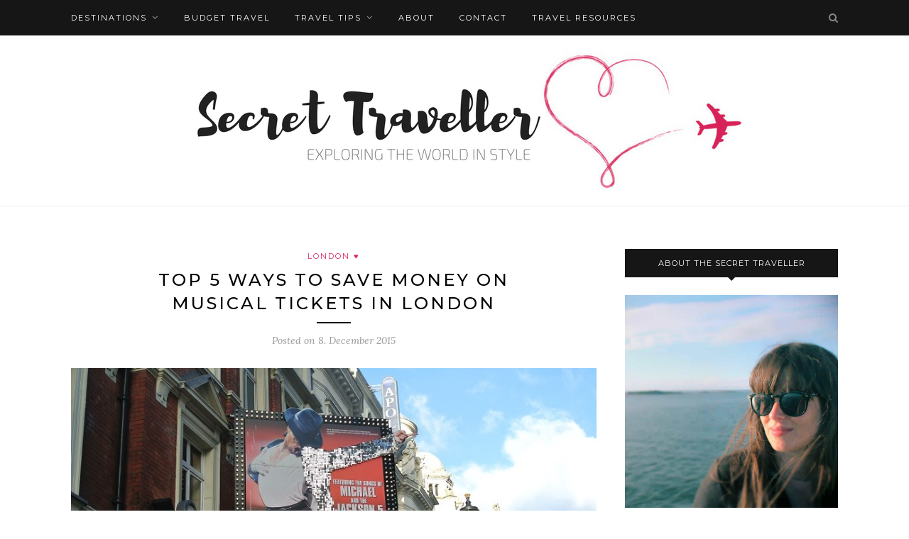

--- FILE ---
content_type: text/html; charset=UTF-8
request_url: https://secret-traveller.com/2015/12/08/top-5-ways-save-money-on-musical-tickets-in-london/
body_size: 22235
content:
<!DOCTYPE html>
<html dir="ltr" lang="en-GB" prefix="og: https://ogp.me/ns#">
<head>

	<meta charset="UTF-8">
	<meta http-equiv="X-UA-Compatible" content="IE=edge">
	<meta name="viewport" content="width=device-width, initial-scale=1">

	<link rel="profile" href="https://gmpg.org/xfn/11" />
	
	<link rel="alternate" type="application/rss+xml" title="Secret Traveller RSS Feed" href="https://secret-traveller.com/feed/" />
	<link rel="alternate" type="application/atom+xml" title="Secret Traveller Atom Feed" href="https://secret-traveller.com/feed/atom/" />
	<link rel="pingback" href="https://secret-traveller.com/xmlrpc.php" />
	
		<style>img:is([sizes="auto" i], [sizes^="auto," i]) { contain-intrinsic-size: 3000px 1500px }</style>
	
		<!-- All in One SEO 4.7.1.1 - aioseo.com -->
		<meta name="description" content="London is known for the West End and for a reason: The variety and amount of shows is unique in Europe! Seeing musicals in London is one of my favourite things to do and luckily I had the opportunity to see quite a few in the past 4 years including Mamma Mia, Once, The Bodyguard," />
		<meta name="robots" content="max-image-preview:large" />
		<link rel="canonical" href="https://secret-traveller.com/2015/12/08/top-5-ways-save-money-on-musical-tickets-in-london/" />
		<meta name="generator" content="All in One SEO (AIOSEO) 4.7.1.1" />
		<meta property="og:locale" content="en_GB" />
		<meta property="og:site_name" content="Secret Traveller - Exploring the world in style" />
		<meta property="og:type" content="article" />
		<meta property="og:title" content="Top 5 Ways to Save Money on Musical Tickets in London - Secret Traveller" />
		<meta property="og:description" content="London is known for the West End and for a reason: The variety and amount of shows is unique in Europe! Seeing musicals in London is one of my favourite things to do and luckily I had the opportunity to see quite a few in the past 4 years including Mamma Mia, Once, The Bodyguard," />
		<meta property="og:url" content="https://secret-traveller.com/2015/12/08/top-5-ways-save-money-on-musical-tickets-in-london/" />
		<meta property="article:published_time" content="2015-12-08T08:00:10+00:00" />
		<meta property="article:modified_time" content="2017-03-27T14:16:01+00:00" />
		<meta name="twitter:card" content="summary_large_image" />
		<meta name="twitter:title" content="Top 5 Ways to Save Money on Musical Tickets in London - Secret Traveller" />
		<meta name="twitter:description" content="London is known for the West End and for a reason: The variety and amount of shows is unique in Europe! Seeing musicals in London is one of my favourite things to do and luckily I had the opportunity to see quite a few in the past 4 years including Mamma Mia, Once, The Bodyguard," />
		<script type="application/ld+json" class="aioseo-schema">
			{"@context":"https:\/\/schema.org","@graph":[{"@type":"BlogPosting","@id":"https:\/\/secret-traveller.com\/2015\/12\/08\/top-5-ways-save-money-on-musical-tickets-in-london\/#blogposting","name":"Top 5 Ways to Save Money on Musical Tickets in London - Secret Traveller","headline":"Top 5 Ways to Save Money on Musical Tickets in London","author":{"@id":"https:\/\/secret-traveller.com\/author\/admin-2\/#author"},"publisher":{"@id":"https:\/\/secret-traveller.com\/#organization"},"image":{"@type":"ImageObject","url":"https:\/\/secret-traveller.com\/wp-content\/uploads\/2015\/11\/DSC_7277.jpg","width":800,"height":489,"caption":"West End in London"},"datePublished":"2015-12-08T09:00:10+01:00","dateModified":"2017-03-27T15:16:01+01:00","inLanguage":"en-GB","mainEntityOfPage":{"@id":"https:\/\/secret-traveller.com\/2015\/12\/08\/top-5-ways-save-money-on-musical-tickets-in-london\/#webpage"},"isPartOf":{"@id":"https:\/\/secret-traveller.com\/2015\/12\/08\/top-5-ways-save-money-on-musical-tickets-in-london\/#webpage"},"articleSection":"London \u2665, featured, London, Musical, Uk"},{"@type":"BreadcrumbList","@id":"https:\/\/secret-traveller.com\/2015\/12\/08\/top-5-ways-save-money-on-musical-tickets-in-london\/#breadcrumblist","itemListElement":[{"@type":"ListItem","@id":"https:\/\/secret-traveller.com\/#listItem","position":1,"name":"Home","item":"https:\/\/secret-traveller.com\/","nextItem":"https:\/\/secret-traveller.com\/2015\/#listItem"},{"@type":"ListItem","@id":"https:\/\/secret-traveller.com\/2015\/#listItem","position":2,"name":"2015","item":"https:\/\/secret-traveller.com\/2015\/","nextItem":"https:\/\/secret-traveller.com\/2015\/12\/#listItem","previousItem":"https:\/\/secret-traveller.com\/#listItem"},{"@type":"ListItem","@id":"https:\/\/secret-traveller.com\/2015\/12\/#listItem","position":3,"name":"December","item":"https:\/\/secret-traveller.com\/2015\/12\/","nextItem":"https:\/\/secret-traveller.com\/2015\/12\/08\/#listItem","previousItem":"https:\/\/secret-traveller.com\/2015\/#listItem"},{"@type":"ListItem","@id":"https:\/\/secret-traveller.com\/2015\/12\/08\/#listItem","position":4,"name":"8","item":"https:\/\/secret-traveller.com\/2015\/12\/08\/","nextItem":"https:\/\/secret-traveller.com\/2015\/12\/08\/top-5-ways-save-money-on-musical-tickets-in-london\/#listItem","previousItem":"https:\/\/secret-traveller.com\/2015\/12\/#listItem"},{"@type":"ListItem","@id":"https:\/\/secret-traveller.com\/2015\/12\/08\/top-5-ways-save-money-on-musical-tickets-in-london\/#listItem","position":5,"name":"Top 5 Ways to Save Money on Musical Tickets in London","previousItem":"https:\/\/secret-traveller.com\/2015\/12\/08\/#listItem"}]},{"@type":"Organization","@id":"https:\/\/secret-traveller.com\/#organization","name":"Secret Traveller","description":"Exploring the world in style","url":"https:\/\/secret-traveller.com\/"},{"@type":"Person","@id":"https:\/\/secret-traveller.com\/author\/admin-2\/#author","url":"https:\/\/secret-traveller.com\/author\/admin-2\/","name":"Sina","image":{"@type":"ImageObject","@id":"https:\/\/secret-traveller.com\/2015\/12\/08\/top-5-ways-save-money-on-musical-tickets-in-london\/#authorImage","url":"https:\/\/secure.gravatar.com\/avatar\/2800f531991808f06841394168d854e9134ed4569413dacc531e92bc2d39a379?s=96&r=g","width":96,"height":96,"caption":"Sina"}},{"@type":"WebPage","@id":"https:\/\/secret-traveller.com\/2015\/12\/08\/top-5-ways-save-money-on-musical-tickets-in-london\/#webpage","url":"https:\/\/secret-traveller.com\/2015\/12\/08\/top-5-ways-save-money-on-musical-tickets-in-london\/","name":"Top 5 Ways to Save Money on Musical Tickets in London - Secret Traveller","description":"London is known for the West End and for a reason: The variety and amount of shows is unique in Europe! Seeing musicals in London is one of my favourite things to do and luckily I had the opportunity to see quite a few in the past 4 years including Mamma Mia, Once, The Bodyguard,","inLanguage":"en-GB","isPartOf":{"@id":"https:\/\/secret-traveller.com\/#website"},"breadcrumb":{"@id":"https:\/\/secret-traveller.com\/2015\/12\/08\/top-5-ways-save-money-on-musical-tickets-in-london\/#breadcrumblist"},"author":{"@id":"https:\/\/secret-traveller.com\/author\/admin-2\/#author"},"creator":{"@id":"https:\/\/secret-traveller.com\/author\/admin-2\/#author"},"image":{"@type":"ImageObject","url":"https:\/\/secret-traveller.com\/wp-content\/uploads\/2015\/11\/DSC_7277.jpg","@id":"https:\/\/secret-traveller.com\/2015\/12\/08\/top-5-ways-save-money-on-musical-tickets-in-london\/#mainImage","width":800,"height":489,"caption":"West End in London"},"primaryImageOfPage":{"@id":"https:\/\/secret-traveller.com\/2015\/12\/08\/top-5-ways-save-money-on-musical-tickets-in-london\/#mainImage"},"datePublished":"2015-12-08T09:00:10+01:00","dateModified":"2017-03-27T15:16:01+01:00"},{"@type":"WebSite","@id":"https:\/\/secret-traveller.com\/#website","url":"https:\/\/secret-traveller.com\/","name":"Secret Traveller","description":"Exploring the world in style","inLanguage":"en-GB","publisher":{"@id":"https:\/\/secret-traveller.com\/#organization"}}]}
		</script>
		<!-- All in One SEO -->


	<!-- This site is optimized with the Yoast SEO plugin v20.8 - https://yoast.com/wordpress/plugins/seo/ -->
	<title>Top 5 Ways to Save Money on Musical Tickets in London - Secret Traveller</title>
	<meta name="description" content="London is known for the West End and for a reason: The variety and amount of shows is unique in Europe! Seeing musicals in London is one of my favourite thi" />
	<link rel="canonical" href="https://secret-traveller.com/2015/12/08/top-5-ways-save-money-on-musical-tickets-in-london/" />
	<meta property="og:locale" content="en_GB" />
	<meta property="og:type" content="article" />
	<meta property="og:title" content="Top 5 Ways to Save Money on Musical Tickets in London - Secret Traveller" />
	<meta property="og:description" content="London is known for the West End and for a reason: The variety and amount of shows is unique in Europe! Seeing musicals in London is one of my favourite thi" />
	<meta property="og:url" content="https://secret-traveller.com/2015/12/08/top-5-ways-save-money-on-musical-tickets-in-london/" />
	<meta property="og:site_name" content="Secret Traveller" />
	<meta property="article:publisher" content="http://www.facebook.com/SecTraveller" />
	<meta property="article:published_time" content="2015-12-08T08:00:10+00:00" />
	<meta property="article:modified_time" content="2017-03-27T14:16:01+00:00" />
	<meta property="og:image" content="https://secret-traveller.com/wp-content/uploads/2015/11/DSC_7277.jpg" />
	<meta property="og:image:width" content="800" />
	<meta property="og:image:height" content="489" />
	<meta property="og:image:type" content="image/jpeg" />
	<meta name="author" content="Sina" />
	<script type="application/ld+json" class="yoast-schema-graph">{"@context":"https://schema.org","@graph":[{"@type":"WebPage","@id":"https://secret-traveller.com/2015/12/08/top-5-ways-save-money-on-musical-tickets-in-london/","url":"https://secret-traveller.com/2015/12/08/top-5-ways-save-money-on-musical-tickets-in-london/","name":"Top 5 Ways to Save Money on Musical Tickets in London - Secret Traveller","isPartOf":{"@id":"https://secret-traveller.com/#website"},"primaryImageOfPage":{"@id":"https://secret-traveller.com/2015/12/08/top-5-ways-save-money-on-musical-tickets-in-london/#primaryimage"},"image":{"@id":"https://secret-traveller.com/2015/12/08/top-5-ways-save-money-on-musical-tickets-in-london/#primaryimage"},"thumbnailUrl":"https://secret-traveller.com/wp-content/uploads/2015/11/DSC_7277.jpg","datePublished":"2015-12-08T08:00:10+00:00","dateModified":"2017-03-27T14:16:01+00:00","author":{"@id":"https://secret-traveller.com/#/schema/person/13b6574b709df552ab283803ed789772"},"description":"London is known for the West End and for a reason: The variety and amount of shows is unique in Europe! Seeing musicals in London is one of my favourite thi","inLanguage":"en-GB","potentialAction":[{"@type":"ReadAction","target":["https://secret-traveller.com/2015/12/08/top-5-ways-save-money-on-musical-tickets-in-london/"]}]},{"@type":"ImageObject","inLanguage":"en-GB","@id":"https://secret-traveller.com/2015/12/08/top-5-ways-save-money-on-musical-tickets-in-london/#primaryimage","url":"https://secret-traveller.com/wp-content/uploads/2015/11/DSC_7277.jpg","contentUrl":"https://secret-traveller.com/wp-content/uploads/2015/11/DSC_7277.jpg","width":800,"height":489,"caption":"West End in London"},{"@type":"WebSite","@id":"https://secret-traveller.com/#website","url":"https://secret-traveller.com/","name":"Secret Traveller","description":"Exploring the world in style","potentialAction":[{"@type":"SearchAction","target":{"@type":"EntryPoint","urlTemplate":"https://secret-traveller.com/?s={search_term_string}"},"query-input":"required name=search_term_string"}],"inLanguage":"en-GB"},{"@type":"Person","@id":"https://secret-traveller.com/#/schema/person/13b6574b709df552ab283803ed789772","name":"Sina","image":{"@type":"ImageObject","inLanguage":"en-GB","@id":"https://secret-traveller.com/#/schema/person/image/","url":"https://secure.gravatar.com/avatar/2800f531991808f06841394168d854e9134ed4569413dacc531e92bc2d39a379?s=96&r=g","contentUrl":"https://secure.gravatar.com/avatar/2800f531991808f06841394168d854e9134ed4569413dacc531e92bc2d39a379?s=96&r=g","caption":"Sina"},"sameAs":["https://secret-traveller.com"],"url":"https://secret-traveller.com/author/admin-2/"}]}</script>
	<!-- / Yoast SEO plugin. -->


<link rel='dns-prefetch' href='//fonts.googleapis.com' />
<link rel='dns-prefetch' href='//netdna.bootstrapcdn.com' />
<link rel="alternate" type="application/rss+xml" title="Secret Traveller &raquo; Feed" href="https://secret-traveller.com/feed/" />
<link rel="alternate" type="application/rss+xml" title="Secret Traveller &raquo; Comments Feed" href="https://secret-traveller.com/comments/feed/" />
<link rel="alternate" type="application/rss+xml" title="Secret Traveller &raquo; Top 5 Ways to Save Money on Musical Tickets in London Comments Feed" href="https://secret-traveller.com/2015/12/08/top-5-ways-save-money-on-musical-tickets-in-london/feed/" />
		<!-- This site uses the Google Analytics by MonsterInsights plugin v9.1.1 - Using Analytics tracking - https://www.monsterinsights.com/ -->
							<script src="//www.googletagmanager.com/gtag/js?id=G-N0BQJ3YP5Q"  data-cfasync="false" data-wpfc-render="false" type="text/javascript" async></script>
			<script data-cfasync="false" data-wpfc-render="false" type="text/javascript">
				var mi_version = '9.1.1';
				var mi_track_user = true;
				var mi_no_track_reason = '';
								var MonsterInsightsDefaultLocations = {"page_location":"https:\/\/secret-traveller.com\/2015\/12\/08\/top-5-ways-save-money-on-musical-tickets-in-london\/"};
				if ( typeof MonsterInsightsPrivacyGuardFilter === 'function' ) {
					var MonsterInsightsLocations = (typeof MonsterInsightsExcludeQuery === 'object') ? MonsterInsightsPrivacyGuardFilter( MonsterInsightsExcludeQuery ) : MonsterInsightsPrivacyGuardFilter( MonsterInsightsDefaultLocations );
				} else {
					var MonsterInsightsLocations = (typeof MonsterInsightsExcludeQuery === 'object') ? MonsterInsightsExcludeQuery : MonsterInsightsDefaultLocations;
				}

								var disableStrs = [
										'ga-disable-G-N0BQJ3YP5Q',
									];

				/* Function to detect opted out users */
				function __gtagTrackerIsOptedOut() {
					for (var index = 0; index < disableStrs.length; index++) {
						if (document.cookie.indexOf(disableStrs[index] + '=true') > -1) {
							return true;
						}
					}

					return false;
				}

				/* Disable tracking if the opt-out cookie exists. */
				if (__gtagTrackerIsOptedOut()) {
					for (var index = 0; index < disableStrs.length; index++) {
						window[disableStrs[index]] = true;
					}
				}

				/* Opt-out function */
				function __gtagTrackerOptout() {
					for (var index = 0; index < disableStrs.length; index++) {
						document.cookie = disableStrs[index] + '=true; expires=Thu, 31 Dec 2099 23:59:59 UTC; path=/';
						window[disableStrs[index]] = true;
					}
				}

				if ('undefined' === typeof gaOptout) {
					function gaOptout() {
						__gtagTrackerOptout();
					}
				}
								window.dataLayer = window.dataLayer || [];

				window.MonsterInsightsDualTracker = {
					helpers: {},
					trackers: {},
				};
				if (mi_track_user) {
					function __gtagDataLayer() {
						dataLayer.push(arguments);
					}

					function __gtagTracker(type, name, parameters) {
						if (!parameters) {
							parameters = {};
						}

						if (parameters.send_to) {
							__gtagDataLayer.apply(null, arguments);
							return;
						}

						if (type === 'event') {
														parameters.send_to = monsterinsights_frontend.v4_id;
							var hookName = name;
							if (typeof parameters['event_category'] !== 'undefined') {
								hookName = parameters['event_category'] + ':' + name;
							}

							if (typeof MonsterInsightsDualTracker.trackers[hookName] !== 'undefined') {
								MonsterInsightsDualTracker.trackers[hookName](parameters);
							} else {
								__gtagDataLayer('event', name, parameters);
							}
							
						} else {
							__gtagDataLayer.apply(null, arguments);
						}
					}

					__gtagTracker('js', new Date());
					__gtagTracker('set', {
						'developer_id.dZGIzZG': true,
											});
					if ( MonsterInsightsLocations.page_location ) {
						__gtagTracker('set', MonsterInsightsLocations);
					}
										__gtagTracker('config', 'G-N0BQJ3YP5Q', {"forceSSL":"true"} );
															window.gtag = __gtagTracker;										(function () {
						/* https://developers.google.com/analytics/devguides/collection/analyticsjs/ */
						/* ga and __gaTracker compatibility shim. */
						var noopfn = function () {
							return null;
						};
						var newtracker = function () {
							return new Tracker();
						};
						var Tracker = function () {
							return null;
						};
						var p = Tracker.prototype;
						p.get = noopfn;
						p.set = noopfn;
						p.send = function () {
							var args = Array.prototype.slice.call(arguments);
							args.unshift('send');
							__gaTracker.apply(null, args);
						};
						var __gaTracker = function () {
							var len = arguments.length;
							if (len === 0) {
								return;
							}
							var f = arguments[len - 1];
							if (typeof f !== 'object' || f === null || typeof f.hitCallback !== 'function') {
								if ('send' === arguments[0]) {
									var hitConverted, hitObject = false, action;
									if ('event' === arguments[1]) {
										if ('undefined' !== typeof arguments[3]) {
											hitObject = {
												'eventAction': arguments[3],
												'eventCategory': arguments[2],
												'eventLabel': arguments[4],
												'value': arguments[5] ? arguments[5] : 1,
											}
										}
									}
									if ('pageview' === arguments[1]) {
										if ('undefined' !== typeof arguments[2]) {
											hitObject = {
												'eventAction': 'page_view',
												'page_path': arguments[2],
											}
										}
									}
									if (typeof arguments[2] === 'object') {
										hitObject = arguments[2];
									}
									if (typeof arguments[5] === 'object') {
										Object.assign(hitObject, arguments[5]);
									}
									if ('undefined' !== typeof arguments[1].hitType) {
										hitObject = arguments[1];
										if ('pageview' === hitObject.hitType) {
											hitObject.eventAction = 'page_view';
										}
									}
									if (hitObject) {
										action = 'timing' === arguments[1].hitType ? 'timing_complete' : hitObject.eventAction;
										hitConverted = mapArgs(hitObject);
										__gtagTracker('event', action, hitConverted);
									}
								}
								return;
							}

							function mapArgs(args) {
								var arg, hit = {};
								var gaMap = {
									'eventCategory': 'event_category',
									'eventAction': 'event_action',
									'eventLabel': 'event_label',
									'eventValue': 'event_value',
									'nonInteraction': 'non_interaction',
									'timingCategory': 'event_category',
									'timingVar': 'name',
									'timingValue': 'value',
									'timingLabel': 'event_label',
									'page': 'page_path',
									'location': 'page_location',
									'title': 'page_title',
									'referrer' : 'page_referrer',
								};
								for (arg in args) {
																		if (!(!args.hasOwnProperty(arg) || !gaMap.hasOwnProperty(arg))) {
										hit[gaMap[arg]] = args[arg];
									} else {
										hit[arg] = args[arg];
									}
								}
								return hit;
							}

							try {
								f.hitCallback();
							} catch (ex) {
							}
						};
						__gaTracker.create = newtracker;
						__gaTracker.getByName = newtracker;
						__gaTracker.getAll = function () {
							return [];
						};
						__gaTracker.remove = noopfn;
						__gaTracker.loaded = true;
						window['__gaTracker'] = __gaTracker;
					})();
									} else {
										console.log("");
					(function () {
						function __gtagTracker() {
							return null;
						}

						window['__gtagTracker'] = __gtagTracker;
						window['gtag'] = __gtagTracker;
					})();
									}
			</script>
				<!-- / Google Analytics by MonsterInsights -->
		<script defer src="[data-uri]"></script>
<link rel='stylesheet' id='sbi_styles-css' href='https://secret-traveller.com/wp-content/plugins/instagram-feed/css/sbi-styles.min.css?ver=6.1.5' type='text/css' media='all' />
<style id='wp-emoji-styles-inline-css' type='text/css'>

	img.wp-smiley, img.emoji {
		display: inline !important;
		border: none !important;
		box-shadow: none !important;
		height: 1em !important;
		width: 1em !important;
		margin: 0 0.07em !important;
		vertical-align: -0.1em !important;
		background: none !important;
		padding: 0 !important;
	}
</style>
<link rel='stylesheet' id='wp-block-library-css' href='https://secret-traveller.com/wp-includes/css/dist/block-library/style.min.css?ver=6.8.3' type='text/css' media='all' />
<style id='classic-theme-styles-inline-css' type='text/css'>
/*! This file is auto-generated */
.wp-block-button__link{color:#fff;background-color:#32373c;border-radius:9999px;box-shadow:none;text-decoration:none;padding:calc(.667em + 2px) calc(1.333em + 2px);font-size:1.125em}.wp-block-file__button{background:#32373c;color:#fff;text-decoration:none}
</style>
<style id='global-styles-inline-css' type='text/css'>
:root{--wp--preset--aspect-ratio--square: 1;--wp--preset--aspect-ratio--4-3: 4/3;--wp--preset--aspect-ratio--3-4: 3/4;--wp--preset--aspect-ratio--3-2: 3/2;--wp--preset--aspect-ratio--2-3: 2/3;--wp--preset--aspect-ratio--16-9: 16/9;--wp--preset--aspect-ratio--9-16: 9/16;--wp--preset--color--black: #000000;--wp--preset--color--cyan-bluish-gray: #abb8c3;--wp--preset--color--white: #ffffff;--wp--preset--color--pale-pink: #f78da7;--wp--preset--color--vivid-red: #cf2e2e;--wp--preset--color--luminous-vivid-orange: #ff6900;--wp--preset--color--luminous-vivid-amber: #fcb900;--wp--preset--color--light-green-cyan: #7bdcb5;--wp--preset--color--vivid-green-cyan: #00d084;--wp--preset--color--pale-cyan-blue: #8ed1fc;--wp--preset--color--vivid-cyan-blue: #0693e3;--wp--preset--color--vivid-purple: #9b51e0;--wp--preset--gradient--vivid-cyan-blue-to-vivid-purple: linear-gradient(135deg,rgba(6,147,227,1) 0%,rgb(155,81,224) 100%);--wp--preset--gradient--light-green-cyan-to-vivid-green-cyan: linear-gradient(135deg,rgb(122,220,180) 0%,rgb(0,208,130) 100%);--wp--preset--gradient--luminous-vivid-amber-to-luminous-vivid-orange: linear-gradient(135deg,rgba(252,185,0,1) 0%,rgba(255,105,0,1) 100%);--wp--preset--gradient--luminous-vivid-orange-to-vivid-red: linear-gradient(135deg,rgba(255,105,0,1) 0%,rgb(207,46,46) 100%);--wp--preset--gradient--very-light-gray-to-cyan-bluish-gray: linear-gradient(135deg,rgb(238,238,238) 0%,rgb(169,184,195) 100%);--wp--preset--gradient--cool-to-warm-spectrum: linear-gradient(135deg,rgb(74,234,220) 0%,rgb(151,120,209) 20%,rgb(207,42,186) 40%,rgb(238,44,130) 60%,rgb(251,105,98) 80%,rgb(254,248,76) 100%);--wp--preset--gradient--blush-light-purple: linear-gradient(135deg,rgb(255,206,236) 0%,rgb(152,150,240) 100%);--wp--preset--gradient--blush-bordeaux: linear-gradient(135deg,rgb(254,205,165) 0%,rgb(254,45,45) 50%,rgb(107,0,62) 100%);--wp--preset--gradient--luminous-dusk: linear-gradient(135deg,rgb(255,203,112) 0%,rgb(199,81,192) 50%,rgb(65,88,208) 100%);--wp--preset--gradient--pale-ocean: linear-gradient(135deg,rgb(255,245,203) 0%,rgb(182,227,212) 50%,rgb(51,167,181) 100%);--wp--preset--gradient--electric-grass: linear-gradient(135deg,rgb(202,248,128) 0%,rgb(113,206,126) 100%);--wp--preset--gradient--midnight: linear-gradient(135deg,rgb(2,3,129) 0%,rgb(40,116,252) 100%);--wp--preset--font-size--small: 13px;--wp--preset--font-size--medium: 20px;--wp--preset--font-size--large: 36px;--wp--preset--font-size--x-large: 42px;--wp--preset--spacing--20: 0.44rem;--wp--preset--spacing--30: 0.67rem;--wp--preset--spacing--40: 1rem;--wp--preset--spacing--50: 1.5rem;--wp--preset--spacing--60: 2.25rem;--wp--preset--spacing--70: 3.38rem;--wp--preset--spacing--80: 5.06rem;--wp--preset--shadow--natural: 6px 6px 9px rgba(0, 0, 0, 0.2);--wp--preset--shadow--deep: 12px 12px 50px rgba(0, 0, 0, 0.4);--wp--preset--shadow--sharp: 6px 6px 0px rgba(0, 0, 0, 0.2);--wp--preset--shadow--outlined: 6px 6px 0px -3px rgba(255, 255, 255, 1), 6px 6px rgba(0, 0, 0, 1);--wp--preset--shadow--crisp: 6px 6px 0px rgba(0, 0, 0, 1);}:where(.is-layout-flex){gap: 0.5em;}:where(.is-layout-grid){gap: 0.5em;}body .is-layout-flex{display: flex;}.is-layout-flex{flex-wrap: wrap;align-items: center;}.is-layout-flex > :is(*, div){margin: 0;}body .is-layout-grid{display: grid;}.is-layout-grid > :is(*, div){margin: 0;}:where(.wp-block-columns.is-layout-flex){gap: 2em;}:where(.wp-block-columns.is-layout-grid){gap: 2em;}:where(.wp-block-post-template.is-layout-flex){gap: 1.25em;}:where(.wp-block-post-template.is-layout-grid){gap: 1.25em;}.has-black-color{color: var(--wp--preset--color--black) !important;}.has-cyan-bluish-gray-color{color: var(--wp--preset--color--cyan-bluish-gray) !important;}.has-white-color{color: var(--wp--preset--color--white) !important;}.has-pale-pink-color{color: var(--wp--preset--color--pale-pink) !important;}.has-vivid-red-color{color: var(--wp--preset--color--vivid-red) !important;}.has-luminous-vivid-orange-color{color: var(--wp--preset--color--luminous-vivid-orange) !important;}.has-luminous-vivid-amber-color{color: var(--wp--preset--color--luminous-vivid-amber) !important;}.has-light-green-cyan-color{color: var(--wp--preset--color--light-green-cyan) !important;}.has-vivid-green-cyan-color{color: var(--wp--preset--color--vivid-green-cyan) !important;}.has-pale-cyan-blue-color{color: var(--wp--preset--color--pale-cyan-blue) !important;}.has-vivid-cyan-blue-color{color: var(--wp--preset--color--vivid-cyan-blue) !important;}.has-vivid-purple-color{color: var(--wp--preset--color--vivid-purple) !important;}.has-black-background-color{background-color: var(--wp--preset--color--black) !important;}.has-cyan-bluish-gray-background-color{background-color: var(--wp--preset--color--cyan-bluish-gray) !important;}.has-white-background-color{background-color: var(--wp--preset--color--white) !important;}.has-pale-pink-background-color{background-color: var(--wp--preset--color--pale-pink) !important;}.has-vivid-red-background-color{background-color: var(--wp--preset--color--vivid-red) !important;}.has-luminous-vivid-orange-background-color{background-color: var(--wp--preset--color--luminous-vivid-orange) !important;}.has-luminous-vivid-amber-background-color{background-color: var(--wp--preset--color--luminous-vivid-amber) !important;}.has-light-green-cyan-background-color{background-color: var(--wp--preset--color--light-green-cyan) !important;}.has-vivid-green-cyan-background-color{background-color: var(--wp--preset--color--vivid-green-cyan) !important;}.has-pale-cyan-blue-background-color{background-color: var(--wp--preset--color--pale-cyan-blue) !important;}.has-vivid-cyan-blue-background-color{background-color: var(--wp--preset--color--vivid-cyan-blue) !important;}.has-vivid-purple-background-color{background-color: var(--wp--preset--color--vivid-purple) !important;}.has-black-border-color{border-color: var(--wp--preset--color--black) !important;}.has-cyan-bluish-gray-border-color{border-color: var(--wp--preset--color--cyan-bluish-gray) !important;}.has-white-border-color{border-color: var(--wp--preset--color--white) !important;}.has-pale-pink-border-color{border-color: var(--wp--preset--color--pale-pink) !important;}.has-vivid-red-border-color{border-color: var(--wp--preset--color--vivid-red) !important;}.has-luminous-vivid-orange-border-color{border-color: var(--wp--preset--color--luminous-vivid-orange) !important;}.has-luminous-vivid-amber-border-color{border-color: var(--wp--preset--color--luminous-vivid-amber) !important;}.has-light-green-cyan-border-color{border-color: var(--wp--preset--color--light-green-cyan) !important;}.has-vivid-green-cyan-border-color{border-color: var(--wp--preset--color--vivid-green-cyan) !important;}.has-pale-cyan-blue-border-color{border-color: var(--wp--preset--color--pale-cyan-blue) !important;}.has-vivid-cyan-blue-border-color{border-color: var(--wp--preset--color--vivid-cyan-blue) !important;}.has-vivid-purple-border-color{border-color: var(--wp--preset--color--vivid-purple) !important;}.has-vivid-cyan-blue-to-vivid-purple-gradient-background{background: var(--wp--preset--gradient--vivid-cyan-blue-to-vivid-purple) !important;}.has-light-green-cyan-to-vivid-green-cyan-gradient-background{background: var(--wp--preset--gradient--light-green-cyan-to-vivid-green-cyan) !important;}.has-luminous-vivid-amber-to-luminous-vivid-orange-gradient-background{background: var(--wp--preset--gradient--luminous-vivid-amber-to-luminous-vivid-orange) !important;}.has-luminous-vivid-orange-to-vivid-red-gradient-background{background: var(--wp--preset--gradient--luminous-vivid-orange-to-vivid-red) !important;}.has-very-light-gray-to-cyan-bluish-gray-gradient-background{background: var(--wp--preset--gradient--very-light-gray-to-cyan-bluish-gray) !important;}.has-cool-to-warm-spectrum-gradient-background{background: var(--wp--preset--gradient--cool-to-warm-spectrum) !important;}.has-blush-light-purple-gradient-background{background: var(--wp--preset--gradient--blush-light-purple) !important;}.has-blush-bordeaux-gradient-background{background: var(--wp--preset--gradient--blush-bordeaux) !important;}.has-luminous-dusk-gradient-background{background: var(--wp--preset--gradient--luminous-dusk) !important;}.has-pale-ocean-gradient-background{background: var(--wp--preset--gradient--pale-ocean) !important;}.has-electric-grass-gradient-background{background: var(--wp--preset--gradient--electric-grass) !important;}.has-midnight-gradient-background{background: var(--wp--preset--gradient--midnight) !important;}.has-small-font-size{font-size: var(--wp--preset--font-size--small) !important;}.has-medium-font-size{font-size: var(--wp--preset--font-size--medium) !important;}.has-large-font-size{font-size: var(--wp--preset--font-size--large) !important;}.has-x-large-font-size{font-size: var(--wp--preset--font-size--x-large) !important;}
:where(.wp-block-post-template.is-layout-flex){gap: 1.25em;}:where(.wp-block-post-template.is-layout-grid){gap: 1.25em;}
:where(.wp-block-columns.is-layout-flex){gap: 2em;}:where(.wp-block-columns.is-layout-grid){gap: 2em;}
:root :where(.wp-block-pullquote){font-size: 1.5em;line-height: 1.6;}
</style>
<link rel='stylesheet' id='jpibfi-style-css' href='https://secret-traveller.com/wp-content/cache/autoptimize/css/autoptimize_single_8d8515ec154abcd67dd7889db826aaca.css?ver=3.0.6' type='text/css' media='all' />
<link rel='stylesheet' id='solopine_style-css' href='https://secret-traveller.com/wp-content/cache/autoptimize/css/autoptimize_single_9c9f70f91c4c3ecb1184d20fe9459113.css?ver=1.7' type='text/css' media='all' />
<style id='solopine_style-inline-css' type='text/css'>
#logo { padding-top: 20px; }#logo { padding-bottom: 20px; }#top-social a:hover { color: #d9245b; }.social-widget a:hover { color: #d9245b; }a.more-link:hover { color: #d9245b; }.more-line { color: #d9245b; }.more-link:hover > .more-line { color: #d9245b; }.post-share-box.share-buttons a:hover { color: #d9245b; }.mc4wp-form button:hover, .mc4wp-form input[type=button]:hover, .mc4wp-form input[type=submit]:hover { background: #d9245b; }a, .post-header .cat a, .woocommerce .star-rating { color: #d9245b; }.cart-contents .sp-count { background: #d9245b; }.post-header .cat a { border-color: #d9245b; }
</style>
<link rel='stylesheet' id='fontawesome-css' href='https://secret-traveller.com/wp-content/themes/redwood/css/font-awesome.min.css?ver=6.8.3' type='text/css' media='all' />
<link rel='stylesheet' id='bxslider-css' href='https://secret-traveller.com/wp-content/cache/autoptimize/css/autoptimize_single_91cd9505f6ed77757fe0299f1e045d44.css?ver=6.8.3' type='text/css' media='all' />
<link rel='stylesheet' id='solopine_responsive-css' href='https://secret-traveller.com/wp-content/cache/autoptimize/css/autoptimize_single_728a70451b9c5402b79c52c0455daa80.css?ver=6.8.3' type='text/css' media='all' />
<link rel='stylesheet' id='redwood-fonts-css' href='https://fonts.googleapis.com/css?family=Lora%3A400%2C700%2C400italic%2C700italic%26subset%3Dlatin%2Clatin-ext%7CMontserrat%3A400%2C500%2C700%26subset%3Dlatin%2Clatin-ext&#038;ver=1.7' type='text/css' media='all' />
<!--[if IE 7]>
<link rel='stylesheet' id='fontawesome-ie-css' href='//netdna.bootstrapcdn.com/font-awesome/3.2.1/css/font-awesome-ie7.min.css?ver=1.3.9' type='text/css' media='all' />
<![endif]-->
		<style>
			/* Accessible for screen readers but hidden from view */
			.fa-hidden { position:absolute; left:-10000px; top:auto; width:1px; height:1px; overflow:hidden; }
			.rtl .fa-hidden { left:10000px; }
			.fa-showtext { margin-right: 5px; }
		</style>
		<script type="text/javascript" src="https://secret-traveller.com/wp-content/plugins/google-analytics-for-wordpress/assets/js/frontend-gtag.min.js?ver=9.1.1" id="monsterinsights-frontend-script-js" async="async" data-wp-strategy="async"></script>
<script data-cfasync="false" data-wpfc-render="false" type="text/javascript" id='monsterinsights-frontend-script-js-extra'>/* <![CDATA[ */
var monsterinsights_frontend = {"js_events_tracking":"true","download_extensions":"doc,pdf,ppt,zip,xls,docx,pptx,xlsx","inbound_paths":"[]","home_url":"https:\/\/secret-traveller.com","hash_tracking":"false","v4_id":"G-N0BQJ3YP5Q"};/* ]]> */
</script>
<script defer type="text/javascript" src="https://secret-traveller.com/wp-includes/js/jquery/jquery.min.js?ver=3.7.1" id="jquery-core-js"></script>
<script defer type="text/javascript" src="https://secret-traveller.com/wp-includes/js/jquery/jquery-migrate.min.js?ver=3.4.1" id="jquery-migrate-js"></script>
<link rel="https://api.w.org/" href="https://secret-traveller.com/wp-json/" /><link rel="alternate" title="JSON" type="application/json" href="https://secret-traveller.com/wp-json/wp/v2/posts/2626" /><link rel="EditURI" type="application/rsd+xml" title="RSD" href="https://secret-traveller.com/xmlrpc.php?rsd" />
<meta name="generator" content="WordPress 6.8.3" />
<link rel='shortlink' href='https://secret-traveller.com/?p=2626' />
<link rel="alternate" title="oEmbed (JSON)" type="application/json+oembed" href="https://secret-traveller.com/wp-json/oembed/1.0/embed?url=https%3A%2F%2Fsecret-traveller.com%2F2015%2F12%2F08%2Ftop-5-ways-save-money-on-musical-tickets-in-london%2F" />
<link rel="alternate" title="oEmbed (XML)" type="text/xml+oembed" href="https://secret-traveller.com/wp-json/oembed/1.0/embed?url=https%3A%2F%2Fsecret-traveller.com%2F2015%2F12%2F08%2Ftop-5-ways-save-money-on-musical-tickets-in-london%2F&#038;format=xml" />
<style type="text/css">
	a.pinit-button.custom span {
		}

	.pinit-hover {
		opacity: 1 !important;
		filter: alpha(opacity=100) !important;
	}
	a.pinit-button {
	border-bottom: 0 !important;
	box-shadow: none !important;
	margin-bottom: 0 !important;
}
a.pinit-button::after {
    display: none;
}</style>
		<link rel="icon" href="https://secret-traveller.com/wp-content/uploads/2017/06/Secret-traveller-favicon-2017-32x32.png" sizes="32x32" />
<link rel="icon" href="https://secret-traveller.com/wp-content/uploads/2017/06/Secret-traveller-favicon-2017.png" sizes="192x192" />
<link rel="apple-touch-icon" href="https://secret-traveller.com/wp-content/uploads/2017/06/Secret-traveller-favicon-2017.png" />
<meta name="msapplication-TileImage" content="https://secret-traveller.com/wp-content/uploads/2017/06/Secret-traveller-favicon-2017.png" />
<style id="wpforms-css-vars-root">
				:root {
					--wpforms-field-border-radius: 3px;
--wpforms-field-background-color: #ffffff;
--wpforms-field-border-color: rgba( 0, 0, 0, 0.25 );
--wpforms-field-text-color: rgba( 0, 0, 0, 0.7 );
--wpforms-label-color: rgba( 0, 0, 0, 0.85 );
--wpforms-label-sublabel-color: rgba( 0, 0, 0, 0.55 );
--wpforms-label-error-color: #d63637;
--wpforms-button-border-radius: 3px;
--wpforms-button-background-color: #066aab;
--wpforms-button-text-color: #ffffff;
--wpforms-field-size-input-height: 43px;
--wpforms-field-size-input-spacing: 15px;
--wpforms-field-size-font-size: 16px;
--wpforms-field-size-line-height: 19px;
--wpforms-field-size-padding-h: 14px;
--wpforms-field-size-checkbox-size: 16px;
--wpforms-field-size-sublabel-spacing: 5px;
--wpforms-field-size-icon-size: 1;
--wpforms-label-size-font-size: 16px;
--wpforms-label-size-line-height: 19px;
--wpforms-label-size-sublabel-font-size: 14px;
--wpforms-label-size-sublabel-line-height: 17px;
--wpforms-button-size-font-size: 17px;
--wpforms-button-size-height: 41px;
--wpforms-button-size-padding-h: 15px;
--wpforms-button-size-margin-top: 10px;

				}
			</style>	
</head>

<body data-rsssl=1 class="wp-singular post-template-default single single-post postid-2626 single-format-standard wp-theme-redwood">

	<div id="top-bar">
		
		<div class="container">
			
			<div id="nav-wrapper">
				<ul id="menu-top-nav" class="menu"><li id="menu-item-4106" class="menu-item menu-item-type-taxonomy menu-item-object-category current-post-ancestor menu-item-has-children menu-item-4106"><a href="https://secret-traveller.com/category/destinations/">Destinations</a>
<ul class="sub-menu">
	<li id="menu-item-4108" class="menu-item menu-item-type-taxonomy menu-item-object-category menu-item-4108"><a href="https://secret-traveller.com/category/destinations/africa/">Africa</a></li>
	<li id="menu-item-4109" class="menu-item menu-item-type-taxonomy menu-item-object-category menu-item-4109"><a href="https://secret-traveller.com/category/destinations/asia/">Asia</a></li>
	<li id="menu-item-4110" class="menu-item menu-item-type-taxonomy menu-item-object-category menu-item-4110"><a href="https://secret-traveller.com/category/destinations/australia/">Australia</a></li>
	<li id="menu-item-4111" class="menu-item menu-item-type-taxonomy menu-item-object-category menu-item-has-children menu-item-4111"><a href="https://secret-traveller.com/category/destinations/europe/">Europe</a>
	<ul class="sub-menu">
		<li id="menu-item-4112" class="menu-item menu-item-type-taxonomy menu-item-object-category menu-item-4112"><a href="https://secret-traveller.com/category/destinations/europe/croatia/">Croatia</a></li>
		<li id="menu-item-4113" class="menu-item menu-item-type-taxonomy menu-item-object-category menu-item-4113"><a href="https://secret-traveller.com/category/destinations/europe/estonia/">Estonia</a></li>
		<li id="menu-item-4114" class="menu-item menu-item-type-taxonomy menu-item-object-category menu-item-4114"><a href="https://secret-traveller.com/category/destinations/europe/finland/">Finland</a></li>
		<li id="menu-item-4115" class="menu-item menu-item-type-taxonomy menu-item-object-category menu-item-4115"><a href="https://secret-traveller.com/category/destinations/europe/germany/">Germany</a></li>
		<li id="menu-item-5121" class="menu-item menu-item-type-taxonomy menu-item-object-category menu-item-5121"><a href="https://secret-traveller.com/category/destinations/europe/hungary/">Hungary</a></li>
		<li id="menu-item-4116" class="menu-item menu-item-type-taxonomy menu-item-object-category menu-item-4116"><a href="https://secret-traveller.com/category/destinations/europe/iceland/">Iceland</a></li>
		<li id="menu-item-4117" class="menu-item menu-item-type-taxonomy menu-item-object-category menu-item-4117"><a href="https://secret-traveller.com/category/destinations/europe/italy/">Italy</a></li>
		<li id="menu-item-4710" class="menu-item menu-item-type-taxonomy menu-item-object-category menu-item-4710"><a href="https://secret-traveller.com/category/destinations/europe/netherlands/">Netherlands</a></li>
		<li id="menu-item-4118" class="menu-item menu-item-type-taxonomy menu-item-object-category menu-item-4118"><a href="https://secret-traveller.com/category/destinations/europe/portugal/">Portugal</a></li>
		<li id="menu-item-4119" class="menu-item menu-item-type-taxonomy menu-item-object-category menu-item-4119"><a href="https://secret-traveller.com/category/destinations/europe/slovakia/">Slovakia</a></li>
		<li id="menu-item-4120" class="menu-item menu-item-type-taxonomy menu-item-object-category menu-item-4120"><a href="https://secret-traveller.com/category/destinations/europe/spain/">Spain</a></li>
		<li id="menu-item-4121" class="menu-item menu-item-type-taxonomy menu-item-object-category menu-item-4121"><a href="https://secret-traveller.com/category/destinations/europe/uk/">UK</a></li>
		<li id="menu-item-4122" class="menu-item menu-item-type-taxonomy menu-item-object-category current-post-ancestor current-menu-parent current-post-parent menu-item-4122"><a href="https://secret-traveller.com/category/destinations/london-uk/">London ♥</a></li>
		<li id="menu-item-4865" class="menu-item menu-item-type-taxonomy menu-item-object-category menu-item-4865"><a href="https://secret-traveller.com/category/destinations/europe/ukraine/">Ukraine</a></li>
	</ul>
</li>
	<li id="menu-item-4123" class="menu-item menu-item-type-taxonomy menu-item-object-category menu-item-has-children menu-item-4123"><a href="https://secret-traveller.com/category/destinations/south-america/">South America</a>
	<ul class="sub-menu">
		<li id="menu-item-4303" class="menu-item menu-item-type-taxonomy menu-item-object-category menu-item-4303"><a href="https://secret-traveller.com/category/destinations/south-america/argentina/">Argentina</a></li>
		<li id="menu-item-4124" class="menu-item menu-item-type-taxonomy menu-item-object-category menu-item-4124"><a href="https://secret-traveller.com/category/destinations/south-america/brazil/">Brazil</a></li>
		<li id="menu-item-4467" class="menu-item menu-item-type-taxonomy menu-item-object-category menu-item-4467"><a href="https://secret-traveller.com/category/destinations/south-america/ecuador/">Ecuador</a></li>
		<li id="menu-item-5312" class="menu-item menu-item-type-taxonomy menu-item-object-category menu-item-5312"><a href="https://secret-traveller.com/category/destinations/south-america/peru/">Peru</a></li>
		<li id="menu-item-4800" class="menu-item menu-item-type-taxonomy menu-item-object-category menu-item-4800"><a href="https://secret-traveller.com/category/destinations/south-america/uruguay/">Uruguay</a></li>
	</ul>
</li>
	<li id="menu-item-4125" class="menu-item menu-item-type-taxonomy menu-item-object-category menu-item-has-children menu-item-4125"><a href="https://secret-traveller.com/category/destinations/usa/">USA</a>
	<ul class="sub-menu">
		<li id="menu-item-4126" class="menu-item menu-item-type-taxonomy menu-item-object-category menu-item-4126"><a href="https://secret-traveller.com/category/destinations/usa/new-york-city/">New York City</a></li>
	</ul>
</li>
</ul>
</li>
<li id="menu-item-4302" class="menu-item menu-item-type-taxonomy menu-item-object-category menu-item-4302"><a href="https://secret-traveller.com/category/budget-travel/">Budget Travel</a></li>
<li id="menu-item-4127" class="menu-item menu-item-type-taxonomy menu-item-object-category menu-item-has-children menu-item-4127"><a href="https://secret-traveller.com/category/travel-tips/">Travel Tips</a>
<ul class="sub-menu">
	<li id="menu-item-4592" class="menu-item menu-item-type-taxonomy menu-item-object-category menu-item-4592"><a href="https://secret-traveller.com/category/travel-tips/cheap-eats/">Cheap eats</a></li>
	<li id="menu-item-4128" class="menu-item menu-item-type-taxonomy menu-item-object-category menu-item-4128"><a href="https://secret-traveller.com/category/travel-tips/food/">Good Food</a></li>
	<li id="menu-item-4593" class="menu-item menu-item-type-taxonomy menu-item-object-category menu-item-4593"><a href="https://secret-traveller.com/category/travel-tips/unique-accommodation/">Unique Accommodation</a></li>
</ul>
</li>
<li id="menu-item-904" class="menu-item menu-item-type-post_type menu-item-object-page menu-item-904"><a href="https://secret-traveller.com/about-the-secret-traveller/">About</a></li>
<li id="menu-item-906" class="menu-item menu-item-type-post_type menu-item-object-page menu-item-906"><a href="https://secret-traveller.com/contact-me/">Contact</a></li>
<li id="menu-item-913" class="menu-item menu-item-type-post_type menu-item-object-page menu-item-913"><a href="https://secret-traveller.com/travel-resources/">Travel Resources</a></li>
</ul>			</div>
			
			<div class="menu-mobile"></div>
			
						<div id="top-search">
				<a href="#" class="search"><i class="fa fa-search"></i></a>
				<div class="show-search">
					<form role="search" method="get" id="searchform" action="https://secret-traveller.com/">
		<input type="text" placeholder="Search and hit enter..." name="s" id="s" />
</form>				</div>
			</div>
						
						<div id="top-social" >
			
								
								
			</div>
						
		</div>
		
	</div>
	
	<header id="header" >
		
		<div class="container">
			
			<div id="logo">
				
									
											<h2><a href="https://secret-traveller.com/"><img src="https://secret-traveller.com/wp-content/uploads/2017/06/Secret-Traveller-header-june-2017-v2.png" alt="Secret Traveller" /></a></h2>
										
								
			</div>
			
		</div>
		
	</header>	
	<div class="container">
		
		<div id="content">
			
						
			<div id="main" >
			
								
					<article id="post-2626" class="post-2626 post type-post status-publish format-standard has-post-thumbnail hentry category-london-uk tag-featured tag-london tag-musical tag-uk">
					
	<div class="post-header">
		
				<span class="cat"><a href="https://secret-traveller.com/category/destinations/london-uk/" rel="category tag">London ♥</a></span>
				
					<h1 class="entry-title">Top 5 Ways to Save Money on Musical Tickets in London</h1>
				
		<span class="title-divider"></span>
		
				<span class="post-date">Posted on <span class="date updated published">8. December 2015</span></span>
				
	</div>
	
			
								
		
	<div class="post-entry">
		
				
			<input class="jpibfi" type="hidden"><p style="text-align: justify;"><a href="https://secret-traveller.com/wp-content/uploads/2015/11/DSC_7277.jpg" target="_blank"><img fetchpriority="high" decoding="async" class="alignnone wp-image-3020 size-full" src="https://secret-traveller.com/wp-content/uploads/2015/11/DSC_7277.jpg" alt="Top 5 Ways to Save Money on Musical Tickets in London" width="800" height="489" data-jpibfi-post-excerpt="" data-jpibfi-post-url="https://secret-traveller.com/2015/12/08/top-5-ways-save-money-on-musical-tickets-in-london/" data-jpibfi-post-title="Top 5 Ways to Save Money on Musical Tickets in London" data-jpibfi-src="https://secret-traveller.com/wp-content/uploads/2015/11/DSC_7277.jpg" srcset="https://secret-traveller.com/wp-content/uploads/2015/11/DSC_7277.jpg 800w, https://secret-traveller.com/wp-content/uploads/2015/11/DSC_7277-300x183.jpg 300w" sizes="(max-width: 800px) 100vw, 800px" /></a></p>
<p style="text-align: justify;">London is known for the West End and for a reason: The variety and amount of shows is unique in Europe! Seeing musicals in London is one of my favourite things to do and luckily I had the opportunity to see quite a few in the past 4 years including Mamma Mia, Once, The Bodyguard, Jersey Boys and Dirty Dancing.</p>
<p style="text-align: justify;">Right, that sounds like I spent a lot of money but I never paid more more £30 for a decent seat (with a few exceptions). Yes, Musicals can be affordable and there are many ways  to save money on Musical tickets in London. Wanna know how? Here are my tips how you could get your hands on some bargains:</p>
<h3 style="text-align: justify;">1. Get Day Tickets</h3>
<p style="text-align: justify;">This is my favourite way to get my hands on cheap theatre tickets. Some shows such as Wicked, Billy Elliot or Jersey Boys offer day seats that can be bought at the theatre box office at 10am each morning. The seats are usually in the first row and cost up to £25. For most shows, it&#8217;s enough to turn up half an hour earlier; if it&#8217;s a popular show such as Cats get there earlier as tickets are limited and are being sold on a first come basis. Sometimes, day seats are also available online &#8211; just check out their website and you might be lucky.</p>
<h3 style="text-align: justify;"></h3>
<h3 style="text-align: justify;">2. Look for special offers</h3>
<p style="text-align: justify;">Especially during low season there are plenty of offers going on. In October, I  got £27.50 tickets for Jersey Boys at <a href="http://www.lastminute.com/theatre/" target="_blank">Lastminute.com</a>. Or check out <a href="http://www.getintolondontheatre.co.uk/home/" target="_blank">getintolondontheatre.co.uk</a>  where you can currently get super cheap tickets for performances from 1 January to 12 February 2016. That&#8217;s where I just got tickets for Wicked for only £20 (reduced from £37.50) but there are lots of other shows you can choose from including Lion King, Mamma Mia, Les Miserables and Thriller.</p>
<h3 style="text-align: justify;">3. Get Preview Tickets</h3>
<p style="text-align: justify;">When a show premieres at the West End, you can often get reduced tickets for £25 or less for the first couple of weeks. Keep an eye on their website or sign up to the newsletter to get the offers straight to your inbox.</p>
<h3 style="text-align: justify;">4. Sign up to newsletters</h3>
<p style="text-align: justify;">You can grab a great bargain if you sign up to newsletters.  In celebration of the 25th anniversary of Miss Saigon, they sold tickets for only £25 &#8211; this offer was only accessible through the newsletter.</p>
<h3 style="text-align: justify;">5. Enter the lottery</h3>
<p style="text-align: justify;">Book of Mormon is having a <a href="http://www.thebookofmormonmusical.co.uk/tickets/" target="_blank">daily lottery</a> at the theatre where you can win front seat tickets for only £20 each. You just have to turn up 2 1/2 hours prior to the performance (so, for a 7.30pm show get there at 5pm and for the 2.30pm matinee show by noon) to be able to take part. Alternatively, there&#8217;s also a <a href="http://www.bookofmormonlondon.com/BOMLotteryUK/" target="_blank">weekly online lottery</a> every Wednesday where you can win a  pair of seat for the following week.</p>
<h4 style="text-align: justify;">What is your favourite musical? Which musical are you seeing next?</h4>
			
				
				
									<div class="post-tags">
				<a href="https://secret-traveller.com/tag/featured/" rel="tag">featured</a><a href="https://secret-traveller.com/tag/london/" rel="tag">London</a><a href="https://secret-traveller.com/tag/musical/" rel="tag">Musical</a><a href="https://secret-traveller.com/tag/uk/" rel="tag">Uk</a>			</div>
			
						
	</div>
	
		
	<div class="post-share">
	
				<div class="post-share-box share-comments">
			<a href="https://secret-traveller.com/2015/12/08/top-5-ways-save-money-on-musical-tickets-in-london/#respond"><span>0</span> Comments</a>		</div>
				
				<div class="post-share-box share-buttons">
					</div>
				
				<div class="post-share-box share-author">
			<span>By</span> <span class="vcard author"><span class="fn"><a href="https://secret-traveller.com/author/admin-2/" title="Posts by Sina" rel="author">Sina</a></span></span>
		</div>
				
	</div>
		
				<div class="post-author">
		
	<div class="author-img">
		<img alt='' src='https://secure.gravatar.com/avatar/2800f531991808f06841394168d854e9134ed4569413dacc531e92bc2d39a379?s=100&#038;r=g' srcset='https://secure.gravatar.com/avatar/2800f531991808f06841394168d854e9134ed4569413dacc531e92bc2d39a379?s=200&#038;r=g 2x' class='avatar avatar-100 photo' height='100' width='100' decoding='async'/>	</div>
	
	<div class="author-content">
		<h5><a href="https://secret-traveller.com/author/admin-2/" title="Posts by Sina" rel="author">Sina</a></h5>
		<p></p>
			</div>
	
</div>			
						<div class="post-related"><div class="post-box"><h4 class="post-box-title"><span>You Might Also Like</span></h4></div>
						<div class="item-related">
					
										<a href="https://secret-traveller.com/2018/07/29/top-5-street-food-markets-in-london/"><input class="jpibfi" type="hidden"><img width="520" height="347" src="https://secret-traveller.com/wp-content/uploads/2018/07/Borough-market-london-2.jpg" class="attachment-solopine-misc-thumb size-solopine-misc-thumb wp-post-image" alt="Borough Market in London" decoding="async" srcset="https://secret-traveller.com/wp-content/uploads/2018/07/Borough-market-london-2.jpg 1500w, https://secret-traveller.com/wp-content/uploads/2018/07/Borough-market-london-2-300x200.jpg 300w, https://secret-traveller.com/wp-content/uploads/2018/07/Borough-market-london-2-768x512.jpg 768w, https://secret-traveller.com/wp-content/uploads/2018/07/Borough-market-london-2-1024x683.jpg 1024w, https://secret-traveller.com/wp-content/uploads/2018/07/Borough-market-london-2-640x427.jpg 640w, https://secret-traveller.com/wp-content/uploads/2018/07/Borough-market-london-2-1080x720.jpg 1080w" sizes="(max-width: 520px) 100vw, 520px" data-jpibfi-post-excerpt="" data-jpibfi-post-url="https://secret-traveller.com/2018/07/29/top-5-street-food-markets-in-london/" data-jpibfi-post-title="Top 5 Street Food Markets in London" data-jpibfi-src="https://secret-traveller.com/wp-content/uploads/2018/07/Borough-market-london-2.jpg" ></a>
										
					<h3><a href="https://secret-traveller.com/2018/07/29/top-5-street-food-markets-in-london/">Top 5 Street Food Markets in London</a></h3>
					<span class="date">29. July 2018</span>
					
				</div>
						<div class="item-related">
					
										<a href="https://secret-traveller.com/2018/09/23/day-trips-london-chichester-west-wittering/"><input class="jpibfi" type="hidden"><img width="520" height="348" src="https://secret-traveller.com/wp-content/uploads/2018/09/Chichester-cathedral-2.jpg" class="attachment-solopine-misc-thumb size-solopine-misc-thumb wp-post-image" alt="Chichester Cathedral" decoding="async" loading="lazy" srcset="https://secret-traveller.com/wp-content/uploads/2018/09/Chichester-cathedral-2.jpg 1500w, https://secret-traveller.com/wp-content/uploads/2018/09/Chichester-cathedral-2-300x201.jpg 300w, https://secret-traveller.com/wp-content/uploads/2018/09/Chichester-cathedral-2-768x515.jpg 768w, https://secret-traveller.com/wp-content/uploads/2018/09/Chichester-cathedral-2-1024x686.jpg 1024w, https://secret-traveller.com/wp-content/uploads/2018/09/Chichester-cathedral-2-640x429.jpg 640w, https://secret-traveller.com/wp-content/uploads/2018/09/Chichester-cathedral-2-1080x724.jpg 1080w" sizes="auto, (max-width: 520px) 100vw, 520px" data-jpibfi-post-excerpt="" data-jpibfi-post-url="https://secret-traveller.com/2018/09/23/day-trips-london-chichester-west-wittering/" data-jpibfi-post-title="Day trips from London: #3 Chichester &#038; West Wittering" data-jpibfi-src="https://secret-traveller.com/wp-content/uploads/2018/09/Chichester-cathedral-2.jpg" ></a>
										
					<h3><a href="https://secret-traveller.com/2018/09/23/day-trips-london-chichester-west-wittering/">Day trips from London: #3 Chichester &#038; West Wittering</a></h3>
					<span class="date">23. September 2018</span>
					
				</div>
						<div class="item-related">
					
										<a href="https://secret-traveller.com/2013/04/22/top-5-viewing-points-in-london/"><input class="jpibfi" type="hidden"><img width="448" height="298" src="https://secret-traveller.com/wp-content/uploads/2013/04/London-eye.jpg" class="attachment-solopine-misc-thumb size-solopine-misc-thumb wp-post-image" alt="Seeing Big Ben from a London Eye Capsule" decoding="async" loading="lazy" srcset="https://secret-traveller.com/wp-content/uploads/2013/04/London-eye.jpg 448w, https://secret-traveller.com/wp-content/uploads/2013/04/London-eye-300x199.jpg 300w" sizes="auto, (max-width: 448px) 100vw, 448px" data-jpibfi-post-excerpt="" data-jpibfi-post-url="https://secret-traveller.com/2013/04/22/top-5-viewing-points-in-london/" data-jpibfi-post-title="Top 5 Viewing Points in London" data-jpibfi-src="https://secret-traveller.com/wp-content/uploads/2013/04/London-eye.jpg" ></a>
										
					<h3><a href="https://secret-traveller.com/2013/04/22/top-5-viewing-points-in-london/">Top 5 Viewing Points in London</a></h3>
					<span class="date">22. April 2013</span>
					
				</div>
		</div>			
		
		<div class="post-comments" id="comments">
	
	<div class="post-box"><h4 class="post-box-title"><span>No Comments</span></h4></div><div class='comments'><ul></ul></div><div id='comments_pagination'></div>	<div id="respond" class="comment-respond">
		<h3 id="reply-title" class="comment-reply-title">Leave a Reply <small><a rel="nofollow" id="cancel-comment-reply-link" href="/2015/12/08/top-5-ways-save-money-on-musical-tickets-in-london/#respond" style="display:none;">Cancel Reply</a></small></h3><form action="https://secret-traveller.com/wp-comments-post.php" method="post" id="commentform" class="comment-form"><p class="comment-form-comment"><textarea id="comment" name="comment" cols="45" rows="8" aria-required="true"></textarea></p><p class="comment-form-author"><label for="author">Name <span class="required">*</span></label> <input id="author" name="author" type="text" value="" size="30" maxlength="245" autocomplete="name" required="required" /></p>
<p class="comment-form-email"><label for="email">Email <span class="required">*</span></label> <input id="email" name="email" type="text" value="" size="30" maxlength="100" autocomplete="email" required="required" /></p>
<p class="comment-form-url"><label for="url">Website</label> <input id="url" name="url" type="text" value="" size="30" maxlength="200" autocomplete="url" /></p>
<p class="comment-form-cookies-consent"><input id="wp-comment-cookies-consent" name="wp-comment-cookies-consent" type="checkbox" value="yes" /> <label for="wp-comment-cookies-consent">Save my name, email, and website in this browser for the next time I comment.</label></p>
<p class="form-submit"><input name="submit" type="submit" id="submit" class="submit" value="Post Comment" /> <input type='hidden' name='comment_post_ID' value='2626' id='comment_post_ID' />
<input type='hidden' name='comment_parent' id='comment_parent' value='0' />
</p><p style="display: none;"><input type="hidden" id="akismet_comment_nonce" name="akismet_comment_nonce" value="67e6e97956" /></p><p style="display: none !important;" class="akismet-fields-container" data-prefix="ak_"><label>&#916;<textarea name="ak_hp_textarea" cols="45" rows="8" maxlength="100"></textarea></label><input type="hidden" id="ak_js_1" name="ak_js" value="243"/><script defer src="[data-uri]"></script></p></form>	</div><!-- #respond -->
	<p class="akismet_comment_form_privacy_notice">This site uses Akismet to reduce spam. <a href="https://akismet.com/privacy/" target="_blank" rel="nofollow noopener">Learn how your comment data is processed</a>.</p>

</div> <!-- end comments div -->
		
</article>						
								
								
			</div>

<aside id="sidebar">
	
	<div id="text-12" class="widget widget_text"><h4 class="widget-title">About the Secret Traveller</h4>			<div class="textwidget"><p><a href="https://secret-traveller.com/about-the-secret-traveller"><img title="Secret Traveller" src="https://secret-traveller.com/wp-content/uploads/2017/02/Sina-1.jpg" alt="Secret Traveller" width="300" /></a><br><br>
Hi, this is Sina, the Secret Traveller. I'm a German travel blogger and food lover who has lived in London for the past 12 years. 
<br><br>
In 2016,  I quit my job and followed my dream to travel through South America for 6 months. <br><br>Join me on my adventures in London and across the world on my blog and social media.<br><br>
<a href="https://secret-traveller.com/about-the-secret-traveller">Read my full story here >>></a></div>
		</div><div id="solopine_social_widget-4" class="widget solopine_social_widget"><h4 class="widget-title">Subscribe &#038; Follow</h4>		
			<div class="social-widget">
				<a href="https://facebook.com/SecTraveller/" target="_blank"><i class="fa fa-facebook"></i></a>								<a href="https://instagram.com/sini_secrettraveller/" target="_blank"><i class="fa fa-instagram"></i></a>				<a href="https://pinterest.com/secrettraveller/" target="_blank"><i class="fa fa-pinterest"></i></a>																																															</div>
			
			
		</div><div id="mc4wp_form_widget-4" class="widget widget_mc4wp_form_widget"><h4 class="widget-title">Newsletter</h4><script defer src="[data-uri]"></script><!-- Mailchimp for WordPress v4.9.5 - https://wordpress.org/plugins/mailchimp-for-wp/ --><form id="mc4wp-form-1" class="mc4wp-form mc4wp-form-3716" method="post" data-id="3716" data-name="" ><div class="mc4wp-form-fields"><p style="font-size:14px"><strong>Follow my adventures in London and around the world by email today.</strong></p>
<br>
<p>	<label>Name: </label>
  <input type="name" name="NAME" placeholder="Your name" required /><br><br>
  <label>Email address: </label>
	<input type="email" name="EMAIL" placeholder="Your email address" required />
</p>

<p  style="font-size:22px">
	<input type="submit" value="Subscribe now" />
</p></div><label style="display: none !important;">Leave this field empty if you're human: <input type="text" name="_mc4wp_honeypot" value="" tabindex="-1" autocomplete="off" /></label><input type="hidden" name="_mc4wp_timestamp" value="1769152311" /><input type="hidden" name="_mc4wp_form_id" value="3716" /><input type="hidden" name="_mc4wp_form_element_id" value="mc4wp-form-1" /><div class="mc4wp-response"></div></form><!-- / Mailchimp for WordPress Plugin --></div><div id="solopine_facebook_widget-2" class="widget solopine_facebook_widget"><h4 class="widget-title">Find me on Social Media</h4>			<div id="fb-root"></div>
			<script defer src="[data-uri]"></script>
			<div class="fb-page" data-href="https://www.facebook.com/SecTraveller/" data-hide-cover="false" data-show-facepile="true" data-show-posts="false"></div>
			
		</div><div id="block-6" class="widget widget_block">
<div id="sb_instagram"  class="sbi sbi_mob_col_1 sbi_tab_col_2 sbi_col_3 sbi_width_resp" style="padding-bottom: 4px;background-color: rgb(255,255,255);width: 100%;" data-feedid="sbi_sini_secrettraveller#3"  data-res="auto" data-cols="3" data-colsmobile="1" data-colstablet="2" data-num="3" data-nummobile="" data-shortcode-atts="{&quot;num&quot;:&quot;3&quot;,&quot;cols&quot;:&quot;3&quot;}"  data-postid="2626" data-locatornonce="d21586eff6" data-sbi-flags="favorLocal">
	
    <div id="sbi_images"  style="padding: 2px;">
		<div class="sbi_item sbi_type_carousel sbi_new sbi_transition" id="sbi_17899404315314667" data-date="1760904200">
    <div class="sbi_photo_wrap">
        <a class="sbi_photo" href="https://www.instagram.com/p/DQAOdUGiH7d/" target="_blank" rel="noopener nofollow" data-full-res="https://scontent-cph2-1.cdninstagram.com/v/t51.82787-15/566855501_18535255657036463_1565426401567180794_n.jpg?stp=dst-jpg_e35_tt6&#038;_nc_cat=105&#038;ccb=7-5&#038;_nc_sid=18de74&#038;efg=eyJlZmdfdGFnIjoiQ0FST1VTRUxfSVRFTS5iZXN0X2ltYWdlX3VybGdlbi5DMyJ9&#038;_nc_ohc=grQwFq1e0yAQ7kNvwH-foQY&#038;_nc_oc=AdkhFTZ34lfdm1lHf4VrlYbZse6RA6_fALjUKC9jiTX0UY5IT_RxsJDDcxj6fNw4YmM&#038;_nc_zt=23&#038;_nc_ht=scontent-cph2-1.cdninstagram.com&#038;edm=AM6HXa8EAAAA&#038;_nc_gid=w87LfHcY2VhqbddQ_ZUOzg&#038;oh=00_Afpei717xZiQKYvRSQqUFScIvTvKa4SzMqndoWUyZdTOtw&#038;oe=69789612" data-img-src-set="{&quot;d&quot;:&quot;https:\/\/scontent-cph2-1.cdninstagram.com\/v\/t51.82787-15\/566855501_18535255657036463_1565426401567180794_n.jpg?stp=dst-jpg_e35_tt6&amp;_nc_cat=105&amp;ccb=7-5&amp;_nc_sid=18de74&amp;efg=eyJlZmdfdGFnIjoiQ0FST1VTRUxfSVRFTS5iZXN0X2ltYWdlX3VybGdlbi5DMyJ9&amp;_nc_ohc=grQwFq1e0yAQ7kNvwH-foQY&amp;_nc_oc=AdkhFTZ34lfdm1lHf4VrlYbZse6RA6_fALjUKC9jiTX0UY5IT_RxsJDDcxj6fNw4YmM&amp;_nc_zt=23&amp;_nc_ht=scontent-cph2-1.cdninstagram.com&amp;edm=AM6HXa8EAAAA&amp;_nc_gid=w87LfHcY2VhqbddQ_ZUOzg&amp;oh=00_Afpei717xZiQKYvRSQqUFScIvTvKa4SzMqndoWUyZdTOtw&amp;oe=69789612&quot;,&quot;150&quot;:&quot;https:\/\/scontent-cph2-1.cdninstagram.com\/v\/t51.82787-15\/566855501_18535255657036463_1565426401567180794_n.jpg?stp=dst-jpg_e35_tt6&amp;_nc_cat=105&amp;ccb=7-5&amp;_nc_sid=18de74&amp;efg=eyJlZmdfdGFnIjoiQ0FST1VTRUxfSVRFTS5iZXN0X2ltYWdlX3VybGdlbi5DMyJ9&amp;_nc_ohc=grQwFq1e0yAQ7kNvwH-foQY&amp;_nc_oc=AdkhFTZ34lfdm1lHf4VrlYbZse6RA6_fALjUKC9jiTX0UY5IT_RxsJDDcxj6fNw4YmM&amp;_nc_zt=23&amp;_nc_ht=scontent-cph2-1.cdninstagram.com&amp;edm=AM6HXa8EAAAA&amp;_nc_gid=w87LfHcY2VhqbddQ_ZUOzg&amp;oh=00_Afpei717xZiQKYvRSQqUFScIvTvKa4SzMqndoWUyZdTOtw&amp;oe=69789612&quot;,&quot;320&quot;:&quot;https:\/\/scontent-cph2-1.cdninstagram.com\/v\/t51.82787-15\/566855501_18535255657036463_1565426401567180794_n.jpg?stp=dst-jpg_e35_tt6&amp;_nc_cat=105&amp;ccb=7-5&amp;_nc_sid=18de74&amp;efg=eyJlZmdfdGFnIjoiQ0FST1VTRUxfSVRFTS5iZXN0X2ltYWdlX3VybGdlbi5DMyJ9&amp;_nc_ohc=grQwFq1e0yAQ7kNvwH-foQY&amp;_nc_oc=AdkhFTZ34lfdm1lHf4VrlYbZse6RA6_fALjUKC9jiTX0UY5IT_RxsJDDcxj6fNw4YmM&amp;_nc_zt=23&amp;_nc_ht=scontent-cph2-1.cdninstagram.com&amp;edm=AM6HXa8EAAAA&amp;_nc_gid=w87LfHcY2VhqbddQ_ZUOzg&amp;oh=00_Afpei717xZiQKYvRSQqUFScIvTvKa4SzMqndoWUyZdTOtw&amp;oe=69789612&quot;,&quot;640&quot;:&quot;https:\/\/scontent-cph2-1.cdninstagram.com\/v\/t51.82787-15\/566855501_18535255657036463_1565426401567180794_n.jpg?stp=dst-jpg_e35_tt6&amp;_nc_cat=105&amp;ccb=7-5&amp;_nc_sid=18de74&amp;efg=eyJlZmdfdGFnIjoiQ0FST1VTRUxfSVRFTS5iZXN0X2ltYWdlX3VybGdlbi5DMyJ9&amp;_nc_ohc=grQwFq1e0yAQ7kNvwH-foQY&amp;_nc_oc=AdkhFTZ34lfdm1lHf4VrlYbZse6RA6_fALjUKC9jiTX0UY5IT_RxsJDDcxj6fNw4YmM&amp;_nc_zt=23&amp;_nc_ht=scontent-cph2-1.cdninstagram.com&amp;edm=AM6HXa8EAAAA&amp;_nc_gid=w87LfHcY2VhqbddQ_ZUOzg&amp;oh=00_Afpei717xZiQKYvRSQqUFScIvTvKa4SzMqndoWUyZdTOtw&amp;oe=69789612&quot;}">
            <span class="sbi-screenreader"></span>
            <svg class="svg-inline--fa fa-clone fa-w-16 sbi_lightbox_carousel_icon" aria-hidden="true" aria-label="Clone" data-fa-proƒcessed="" data-prefix="far" data-icon="clone" role="img" xmlns="http://www.w3.org/2000/svg" viewBox="0 0 512 512">
	                <path fill="currentColor" d="M464 0H144c-26.51 0-48 21.49-48 48v48H48c-26.51 0-48 21.49-48 48v320c0 26.51 21.49 48 48 48h320c26.51 0 48-21.49 48-48v-48h48c26.51 0 48-21.49 48-48V48c0-26.51-21.49-48-48-48zM362 464H54a6 6 0 0 1-6-6V150a6 6 0 0 1 6-6h42v224c0 26.51 21.49 48 48 48h224v42a6 6 0 0 1-6 6zm96-96H150a6 6 0 0 1-6-6V54a6 6 0 0 1 6-6h308a6 6 0 0 1 6 6v308a6 6 0 0 1-6 6z"></path>
	            </svg>	                    <img decoding="async" src="https://secret-traveller.com/wp-content/plugins/instagram-feed/img/placeholder.png" alt="Pumpkins, Marshmallow’s, and more Pumpkins 🎃🎃🎃

#halloween #tulleyspumpkins #tulleysfarm #halloweenuk #halloweenlondon #pumpkinseason🎃 #pumkinseason">
        </a>
    </div>
</div><div class="sbi_item sbi_type_video sbi_new sbi_transition" id="sbi_18430677523097266" data-date="1760726875">
    <div class="sbi_photo_wrap">
        <a class="sbi_photo" href="https://www.instagram.com/reel/DP68GhoCDhB/" target="_blank" rel="noopener nofollow" data-full-res="https://scontent-cph2-1.cdninstagram.com/v/t51.71878-15/567714841_803864145862738_1690399558679684267_n.jpg?stp=dst-jpg_e35_tt6&#038;_nc_cat=101&#038;ccb=7-5&#038;_nc_sid=18de74&#038;efg=eyJlZmdfdGFnIjoiQ0xJUFMuYmVzdF9pbWFnZV91cmxnZW4uQzMifQ%3D%3D&#038;_nc_ohc=CGyYT8Xj544Q7kNvwHcq8pC&#038;_nc_oc=AdlirXlldeDICjTe-NcjOGwS7JexDUkIN-YWtomYI5P6H95rRNfnHDKepKta_c41_BQ&#038;_nc_zt=23&#038;_nc_ht=scontent-cph2-1.cdninstagram.com&#038;edm=AM6HXa8EAAAA&#038;_nc_gid=w87LfHcY2VhqbddQ_ZUOzg&#038;oh=00_AfoukiyXrEcezoxcqBMErhnlLq-A_dakbMrW5ccUFMiINA&#038;oe=69787284" data-img-src-set="{&quot;d&quot;:&quot;https:\/\/scontent-cph2-1.cdninstagram.com\/v\/t51.71878-15\/567714841_803864145862738_1690399558679684267_n.jpg?stp=dst-jpg_e35_tt6&amp;_nc_cat=101&amp;ccb=7-5&amp;_nc_sid=18de74&amp;efg=eyJlZmdfdGFnIjoiQ0xJUFMuYmVzdF9pbWFnZV91cmxnZW4uQzMifQ%3D%3D&amp;_nc_ohc=CGyYT8Xj544Q7kNvwHcq8pC&amp;_nc_oc=AdlirXlldeDICjTe-NcjOGwS7JexDUkIN-YWtomYI5P6H95rRNfnHDKepKta_c41_BQ&amp;_nc_zt=23&amp;_nc_ht=scontent-cph2-1.cdninstagram.com&amp;edm=AM6HXa8EAAAA&amp;_nc_gid=w87LfHcY2VhqbddQ_ZUOzg&amp;oh=00_AfoukiyXrEcezoxcqBMErhnlLq-A_dakbMrW5ccUFMiINA&amp;oe=69787284&quot;,&quot;150&quot;:&quot;https:\/\/scontent-cph2-1.cdninstagram.com\/v\/t51.71878-15\/567714841_803864145862738_1690399558679684267_n.jpg?stp=dst-jpg_e35_tt6&amp;_nc_cat=101&amp;ccb=7-5&amp;_nc_sid=18de74&amp;efg=eyJlZmdfdGFnIjoiQ0xJUFMuYmVzdF9pbWFnZV91cmxnZW4uQzMifQ%3D%3D&amp;_nc_ohc=CGyYT8Xj544Q7kNvwHcq8pC&amp;_nc_oc=AdlirXlldeDICjTe-NcjOGwS7JexDUkIN-YWtomYI5P6H95rRNfnHDKepKta_c41_BQ&amp;_nc_zt=23&amp;_nc_ht=scontent-cph2-1.cdninstagram.com&amp;edm=AM6HXa8EAAAA&amp;_nc_gid=w87LfHcY2VhqbddQ_ZUOzg&amp;oh=00_AfoukiyXrEcezoxcqBMErhnlLq-A_dakbMrW5ccUFMiINA&amp;oe=69787284&quot;,&quot;320&quot;:&quot;https:\/\/scontent-cph2-1.cdninstagram.com\/v\/t51.71878-15\/567714841_803864145862738_1690399558679684267_n.jpg?stp=dst-jpg_e35_tt6&amp;_nc_cat=101&amp;ccb=7-5&amp;_nc_sid=18de74&amp;efg=eyJlZmdfdGFnIjoiQ0xJUFMuYmVzdF9pbWFnZV91cmxnZW4uQzMifQ%3D%3D&amp;_nc_ohc=CGyYT8Xj544Q7kNvwHcq8pC&amp;_nc_oc=AdlirXlldeDICjTe-NcjOGwS7JexDUkIN-YWtomYI5P6H95rRNfnHDKepKta_c41_BQ&amp;_nc_zt=23&amp;_nc_ht=scontent-cph2-1.cdninstagram.com&amp;edm=AM6HXa8EAAAA&amp;_nc_gid=w87LfHcY2VhqbddQ_ZUOzg&amp;oh=00_AfoukiyXrEcezoxcqBMErhnlLq-A_dakbMrW5ccUFMiINA&amp;oe=69787284&quot;,&quot;640&quot;:&quot;https:\/\/scontent-cph2-1.cdninstagram.com\/v\/t51.71878-15\/567714841_803864145862738_1690399558679684267_n.jpg?stp=dst-jpg_e35_tt6&amp;_nc_cat=101&amp;ccb=7-5&amp;_nc_sid=18de74&amp;efg=eyJlZmdfdGFnIjoiQ0xJUFMuYmVzdF9pbWFnZV91cmxnZW4uQzMifQ%3D%3D&amp;_nc_ohc=CGyYT8Xj544Q7kNvwHcq8pC&amp;_nc_oc=AdlirXlldeDICjTe-NcjOGwS7JexDUkIN-YWtomYI5P6H95rRNfnHDKepKta_c41_BQ&amp;_nc_zt=23&amp;_nc_ht=scontent-cph2-1.cdninstagram.com&amp;edm=AM6HXa8EAAAA&amp;_nc_gid=w87LfHcY2VhqbddQ_ZUOzg&amp;oh=00_AfoukiyXrEcezoxcqBMErhnlLq-A_dakbMrW5ccUFMiINA&amp;oe=69787284&quot;}">
            <span class="sbi-screenreader">Oh hello Hampstead Heath, I forgot how beautiful y</span>
            	        <svg style="color: rgba(255,255,255,1)" class="svg-inline--fa fa-play fa-w-14 sbi_playbtn" aria-label="Play" aria-hidden="true" data-fa-processed="" data-prefix="fa" data-icon="play" role="presentation" xmlns="http://www.w3.org/2000/svg" viewBox="0 0 448 512"><path fill="currentColor" d="M424.4 214.7L72.4 6.6C43.8-10.3 0 6.1 0 47.9V464c0 37.5 40.7 60.1 72.4 41.3l352-208c31.4-18.5 31.5-64.1 0-82.6z"></path></svg>            <img decoding="async" src="https://secret-traveller.com/wp-content/plugins/instagram-feed/img/placeholder.png" alt="Oh hello Hampstead Heath, I forgot how beautiful you are 🍂 🍁 🍃 

#hampsteadheath #autumnlondon #northlondon #london #london🇬🇧 #londonforyou #londonwalks">
        </a>
    </div>
</div><div class="sbi_item sbi_type_carousel sbi_new sbi_transition" id="sbi_18067673039362245" data-date="1759952412">
    <div class="sbi_photo_wrap">
        <a class="sbi_photo" href="https://www.instagram.com/p/DPj3EOAiN0R/" target="_blank" rel="noopener nofollow" data-full-res="https://scontent-cph2-1.cdninstagram.com/v/t51.82787-15/560450796_18532420921036463_3335517835250078650_n.jpg?stp=dst-jpg_e35_tt6&#038;_nc_cat=102&#038;ccb=7-5&#038;_nc_sid=18de74&#038;efg=eyJlZmdfdGFnIjoiQ0FST1VTRUxfSVRFTS5iZXN0X2ltYWdlX3VybGdlbi5DMyJ9&#038;_nc_ohc=nIRz7cSLyWMQ7kNvwHWVy4i&#038;_nc_oc=AdnNJyeAy1epc2vHYsVkK5scIpFutFEvhtETl97ITvtMTnWN8CPexGIcZIVJWFTg9Wg&#038;_nc_zt=23&#038;_nc_ht=scontent-cph2-1.cdninstagram.com&#038;edm=AM6HXa8EAAAA&#038;_nc_gid=w87LfHcY2VhqbddQ_ZUOzg&#038;oh=00_AfqkAzMFX4t3PFRxhXFvJ6CbSW6UiCoFomLNvZoqm4c2rw&#038;oe=69787238" data-img-src-set="{&quot;d&quot;:&quot;https:\/\/scontent-cph2-1.cdninstagram.com\/v\/t51.82787-15\/560450796_18532420921036463_3335517835250078650_n.jpg?stp=dst-jpg_e35_tt6&amp;_nc_cat=102&amp;ccb=7-5&amp;_nc_sid=18de74&amp;efg=eyJlZmdfdGFnIjoiQ0FST1VTRUxfSVRFTS5iZXN0X2ltYWdlX3VybGdlbi5DMyJ9&amp;_nc_ohc=nIRz7cSLyWMQ7kNvwHWVy4i&amp;_nc_oc=AdnNJyeAy1epc2vHYsVkK5scIpFutFEvhtETl97ITvtMTnWN8CPexGIcZIVJWFTg9Wg&amp;_nc_zt=23&amp;_nc_ht=scontent-cph2-1.cdninstagram.com&amp;edm=AM6HXa8EAAAA&amp;_nc_gid=w87LfHcY2VhqbddQ_ZUOzg&amp;oh=00_AfqkAzMFX4t3PFRxhXFvJ6CbSW6UiCoFomLNvZoqm4c2rw&amp;oe=69787238&quot;,&quot;150&quot;:&quot;https:\/\/scontent-cph2-1.cdninstagram.com\/v\/t51.82787-15\/560450796_18532420921036463_3335517835250078650_n.jpg?stp=dst-jpg_e35_tt6&amp;_nc_cat=102&amp;ccb=7-5&amp;_nc_sid=18de74&amp;efg=eyJlZmdfdGFnIjoiQ0FST1VTRUxfSVRFTS5iZXN0X2ltYWdlX3VybGdlbi5DMyJ9&amp;_nc_ohc=nIRz7cSLyWMQ7kNvwHWVy4i&amp;_nc_oc=AdnNJyeAy1epc2vHYsVkK5scIpFutFEvhtETl97ITvtMTnWN8CPexGIcZIVJWFTg9Wg&amp;_nc_zt=23&amp;_nc_ht=scontent-cph2-1.cdninstagram.com&amp;edm=AM6HXa8EAAAA&amp;_nc_gid=w87LfHcY2VhqbddQ_ZUOzg&amp;oh=00_AfqkAzMFX4t3PFRxhXFvJ6CbSW6UiCoFomLNvZoqm4c2rw&amp;oe=69787238&quot;,&quot;320&quot;:&quot;https:\/\/scontent-cph2-1.cdninstagram.com\/v\/t51.82787-15\/560450796_18532420921036463_3335517835250078650_n.jpg?stp=dst-jpg_e35_tt6&amp;_nc_cat=102&amp;ccb=7-5&amp;_nc_sid=18de74&amp;efg=eyJlZmdfdGFnIjoiQ0FST1VTRUxfSVRFTS5iZXN0X2ltYWdlX3VybGdlbi5DMyJ9&amp;_nc_ohc=nIRz7cSLyWMQ7kNvwHWVy4i&amp;_nc_oc=AdnNJyeAy1epc2vHYsVkK5scIpFutFEvhtETl97ITvtMTnWN8CPexGIcZIVJWFTg9Wg&amp;_nc_zt=23&amp;_nc_ht=scontent-cph2-1.cdninstagram.com&amp;edm=AM6HXa8EAAAA&amp;_nc_gid=w87LfHcY2VhqbddQ_ZUOzg&amp;oh=00_AfqkAzMFX4t3PFRxhXFvJ6CbSW6UiCoFomLNvZoqm4c2rw&amp;oe=69787238&quot;,&quot;640&quot;:&quot;https:\/\/scontent-cph2-1.cdninstagram.com\/v\/t51.82787-15\/560450796_18532420921036463_3335517835250078650_n.jpg?stp=dst-jpg_e35_tt6&amp;_nc_cat=102&amp;ccb=7-5&amp;_nc_sid=18de74&amp;efg=eyJlZmdfdGFnIjoiQ0FST1VTRUxfSVRFTS5iZXN0X2ltYWdlX3VybGdlbi5DMyJ9&amp;_nc_ohc=nIRz7cSLyWMQ7kNvwHWVy4i&amp;_nc_oc=AdnNJyeAy1epc2vHYsVkK5scIpFutFEvhtETl97ITvtMTnWN8CPexGIcZIVJWFTg9Wg&amp;_nc_zt=23&amp;_nc_ht=scontent-cph2-1.cdninstagram.com&amp;edm=AM6HXa8EAAAA&amp;_nc_gid=w87LfHcY2VhqbddQ_ZUOzg&amp;oh=00_AfqkAzMFX4t3PFRxhXFvJ6CbSW6UiCoFomLNvZoqm4c2rw&amp;oe=69787238&quot;}">
            <span class="sbi-screenreader">There’s nothing better than eating my way throug</span>
            <svg class="svg-inline--fa fa-clone fa-w-16 sbi_lightbox_carousel_icon" aria-hidden="true" aria-label="Clone" data-fa-proƒcessed="" data-prefix="far" data-icon="clone" role="img" xmlns="http://www.w3.org/2000/svg" viewBox="0 0 512 512">
	                <path fill="currentColor" d="M464 0H144c-26.51 0-48 21.49-48 48v48H48c-26.51 0-48 21.49-48 48v320c0 26.51 21.49 48 48 48h320c26.51 0 48-21.49 48-48v-48h48c26.51 0 48-21.49 48-48V48c0-26.51-21.49-48-48-48zM362 464H54a6 6 0 0 1-6-6V150a6 6 0 0 1 6-6h42v224c0 26.51 21.49 48 48 48h224v42a6 6 0 0 1-6 6zm96-96H150a6 6 0 0 1-6-6V54a6 6 0 0 1 6-6h308a6 6 0 0 1 6 6v308a6 6 0 0 1-6 6z"></path>
	            </svg>	                    <img decoding="async" src="https://secret-traveller.com/wp-content/plugins/instagram-feed/img/placeholder.png" alt="There’s nothing better than eating my way through London with my favourite people 😋 Some of my new delicious finds…⠀⠀⠀⠀

1. 📍Soho - All‘Antico Vinaio 
2. 📍Soho - Puffy Cookies 
3. 📍Leicester Square - Donutelier
4. &amp; 5.📍St James‘s - Buns from Home

#londonfoodie #foodie #londonfoodscene #londonfoodies #londonfoodposts">
        </a>
    </div>
</div>    </div>

	<div id="sbi_load" >

	
			<span class="sbi_follow_btn sbi_custom">
        <a href="https://www.instagram.com/sini_secrettraveller/" style="background: rgb(217,36,91);" target="_blank" rel="nofollow noopener">
            <svg class="svg-inline--fa fa-instagram fa-w-14" aria-hidden="true" data-fa-processed="" aria-label="Instagram" data-prefix="fab" data-icon="instagram" role="img" viewBox="0 0 448 512">
	                <path fill="currentColor" d="M224.1 141c-63.6 0-114.9 51.3-114.9 114.9s51.3 114.9 114.9 114.9S339 319.5 339 255.9 287.7 141 224.1 141zm0 189.6c-41.1 0-74.7-33.5-74.7-74.7s33.5-74.7 74.7-74.7 74.7 33.5 74.7 74.7-33.6 74.7-74.7 74.7zm146.4-194.3c0 14.9-12 26.8-26.8 26.8-14.9 0-26.8-12-26.8-26.8s12-26.8 26.8-26.8 26.8 12 26.8 26.8zm76.1 27.2c-1.7-35.9-9.9-67.7-36.2-93.9-26.2-26.2-58-34.4-93.9-36.2-37-2.1-147.9-2.1-184.9 0-35.8 1.7-67.6 9.9-93.9 36.1s-34.4 58-36.2 93.9c-2.1 37-2.1 147.9 0 184.9 1.7 35.9 9.9 67.7 36.2 93.9s58 34.4 93.9 36.2c37 2.1 147.9 2.1 184.9 0 35.9-1.7 67.7-9.9 93.9-36.2 26.2-26.2 34.4-58 36.2-93.9 2.1-37 2.1-147.8 0-184.8zM398.8 388c-7.8 19.6-22.9 34.7-42.6 42.6-29.5 11.7-99.5 9-132.1 9s-102.7 2.6-132.1-9c-19.6-7.8-34.7-22.9-42.6-42.6-11.7-29.5-9-99.5-9-132.1s-2.6-102.7 9-132.1c7.8-19.6 22.9-34.7 42.6-42.6 29.5-11.7 99.5-9 132.1-9s102.7-2.6 132.1 9c19.6 7.8 34.7 22.9 42.6 42.6 11.7 29.5 9 99.5 9 132.1s2.7 102.7-9 132.1z"></path>
	            </svg>            <span>Follow on Instagram</span>
        </a>
    </span>
	
</div>

	    <span class="sbi_resized_image_data" data-feed-id="sbi_sini_secrettraveller#3" data-resized="{&quot;18067673039362245&quot;:{&quot;id&quot;:&quot;560450796_18532420921036463_3335517835250078650_n&quot;,&quot;ratio&quot;:&quot;0.75&quot;,&quot;sizes&quot;:{&quot;full&quot;:640,&quot;low&quot;:320,&quot;thumb&quot;:150}},&quot;18430677523097266&quot;:{&quot;id&quot;:&quot;567714841_803864145862738_1690399558679684267_n&quot;,&quot;ratio&quot;:&quot;0.56&quot;,&quot;sizes&quot;:{&quot;full&quot;:640,&quot;low&quot;:320,&quot;thumb&quot;:150}},&quot;17899404315314667&quot;:{&quot;id&quot;:&quot;566855501_18535255657036463_1565426401567180794_n&quot;,&quot;ratio&quot;:&quot;0.75&quot;,&quot;sizes&quot;:{&quot;full&quot;:640,&quot;low&quot;:320,&quot;thumb&quot;:150}}}">
	</span>
	</div>

</div>	
</aside>	
		<!-- END CONTENT -->
		</div>
	
	<!-- END CONTAINER -->
	</div>
	
	<div class="container">
		<div id="instagram-footer">

			<div id="text-13" class="widget widget_text">			<div class="textwidget"></div>
		</div>			
		</div>
	</div>
	
	<footer id="footer">
		
		<div class="container">
			
						<div id="footer-social">
				
								
			</div>
						
			<div id="footer-copyright">

				<p class="copyright">Copyright 2017 - Secret Traveller. All Rights Reserved. Designed &amp; Developed by <a href="http://solopine.com">SoloPine.com</a></p>
				
			</div>
			
		</div>
		
	</footer>
	
	<script type="speculationrules">
{"prefetch":[{"source":"document","where":{"and":[{"href_matches":"\/*"},{"not":{"href_matches":["\/wp-*.php","\/wp-admin\/*","\/wp-content\/uploads\/*","\/wp-content\/*","\/wp-content\/plugins\/*","\/wp-content\/themes\/redwood\/*","\/*\\?(.+)"]}},{"not":{"selector_matches":"a[rel~=\"nofollow\"]"}},{"not":{"selector_matches":".no-prefetch, .no-prefetch a"}}]},"eagerness":"conservative"}]}
</script>
<script defer src="[data-uri]"></script><!-- Instagram Feed JS -->
<script defer src="[data-uri]"></script>
<script defer id="jpibfi-script-js-extra" src="[data-uri]"></script>
<script defer type="text/javascript" src="https://secret-traveller.com/wp-content/cache/autoptimize/js/autoptimize_single_c4f1d6f0dbebf735ac37479b3c082c63.js?ver=3.0.6" id="jpibfi-script-js"></script>
<script defer type="text/javascript" src="https://secret-traveller.com/wp-content/themes/redwood/js/jquery.slicknav.min.js?ver=6.8.3" id="slicknav-js"></script>
<script defer type="text/javascript" src="https://secret-traveller.com/wp-content/themes/redwood/js/jquery.bxslider.min.js?ver=6.8.3" id="bxslider-js"></script>
<script defer type="text/javascript" src="https://secret-traveller.com/wp-content/cache/autoptimize/js/autoptimize_single_73efcab8de20969eba463f25b86fa3ba.js?ver=6.8.3" id="fitvids-js"></script>
<script defer type="text/javascript" src="https://secret-traveller.com/wp-content/cache/autoptimize/js/autoptimize_single_847f0decfe687ba776cc1521ea48e669.js?ver=6.8.3" id="solopine_scripts-js"></script>
<script type="text/javascript" src="https://secret-traveller.com/wp-includes/js/comment-reply.min.js?ver=6.8.3" id="comment-reply-js" async="async" data-wp-strategy="async"></script>
<script defer type="text/javascript" src="https://secret-traveller.com/wp-content/cache/autoptimize/js/autoptimize_single_91954b488a9bfcade528d6ff5c7ce83f.js?ver=1727270336" id="akismet-frontend-js"></script>
<script defer id="sbi_scripts-js-extra" src="[data-uri]"></script>
<script defer type="text/javascript" src="https://secret-traveller.com/wp-content/plugins/instagram-feed/js/sbi-scripts.min.js?ver=6.1.5" id="sbi_scripts-js"></script>
<script type="text/javascript" defer src="https://secret-traveller.com/wp-content/cache/autoptimize/js/autoptimize_single_20fd5cfc5100ec3ee4fe45e43815221e.js?ver=4.9.5" id="mc4wp-forms-api-js"></script>
	
</body>

</html>
<!--
Performance optimized by W3 Total Cache. Learn more: https://www.boldgrid.com/w3-total-cache/


Served from: secret-traveller.com @ 2026-01-23 08:11:51 by W3 Total Cache
-->